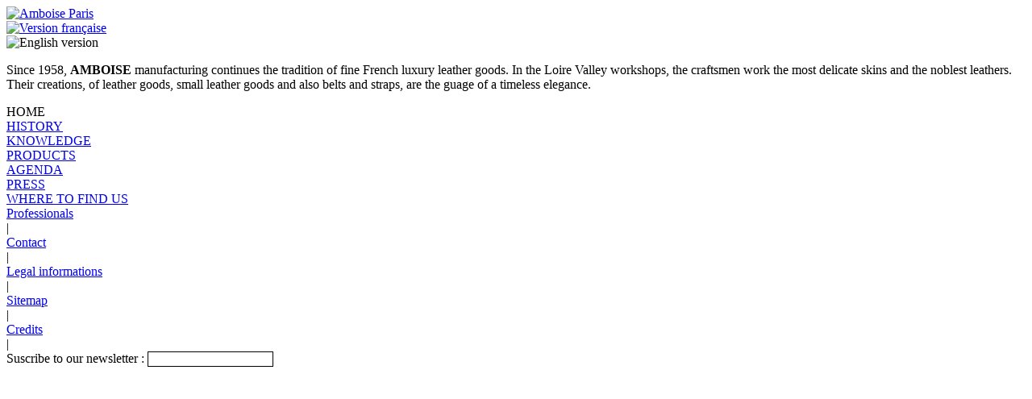

--- FILE ---
content_type: text/html
request_url: http://amboise-paris.fr/en/index.php?PHPSESSID=3f65f4e6681e786c87597146bd0790d0
body_size: 2001
content:
<!DOCTYPE html PUBLIC "-//W3C//DTD XHTML 1.0 Strict//EN" "http://www.w3.org/TR/xhtml1/DTD/xhtml1-strict.dtd">
<html xmlns="http://www.w3.org/1999/xhtml">
<head>
<meta http-equiv="Content-Type" content="text/html; charset=utf-8" />
<title>Amboise Paris</title>
<!-- TAG GOOGLE ANALYTICS -->

<script type="text/javascript">

  var _gaq = _gaq || [];
  _gaq.push(['_setAccount', 'UA-27230777-3']);
  _gaq.push(['_trackPageview']);

  (function() {
    var ga = document.createElement('script'); ga.type = 'text/javascript'; ga.async = true;
    ga.src = ('https:' == document.location.protocol ? 'https://ssl' : 'http://www') + '.google-analytics.com/ga.js';
    var s = document.getElementsByTagName('script')[0]; s.parentNode.insertBefore(ga, s);
  })();

</script>

<!-- META REFERENCEMENT NATUREL -->

<meta name="title" content="Amboise Paris" />
<meta name="author" content="Amboise Paris" />
<meta name="owner" content="webmaster@amboise-paris.fr" />
<meta name="subject" content="Amboise Paris" />

<meta name="description" content="Since 1958, AMBOISE manufacturing continues the tradition of fine French luxury leather goods. In the Loire Valley workshops, the craftsmen work the most delicate skins and the noblest leathers. Their creations, of leather goods, small leather goods and also belts and straps, are the guage of a timeless elegance." />
<meta name="keywords" lang="en" content="Amboire, amboise paris, leather goods, small leather goods, belts, straps, manufacturing, workshop, craftmen, skin, leather, luxury, elegance" />

<meta name="revisit-after" content="10 days" />
<meta http-equiv="content-language" content="en-fx" />
<meta name="language" content="en" />
<meta name="robots" content="all" />
<meta name="copyright" content="Amboise Paris" />
<meta name="identifier-url" content="http://www.amboise-paris.fr" />
<meta http-equiv="reply-to" content="webmaster@amboise-paris.fr" />

<link rel="stylesheet" type="text/css" href="./css/global.css" />
<link rel="stylesheet" type="text/css" href="./css/typo.css" />
<link rel="stylesheet" type="text/css" href="./css/index.css" />
<script type="text/javascript" src="./js/global.js"></script>
</head>

<body>
<div id="main">
	<div id="content">
        <div id="logo"><a href="./index.php" title="Amboise Paris">
	<img src="./graphics/logo-amboise.jpg" width="150" height="150" alt="Amboise Paris" />
</a></div>
        <div id="flag"><div id="flagfr">
<a href="/fr/index.php?PHPSESSID=3f65f4e6681e786c87597146bd0790d0" onmouseover="document.getElementById('flag_fr').src='./graphics/flag_fr_on.png';" onmouseout="document.getElementById('flag_fr').src='./graphics/flag_fr_off.png';" title="Version française">
	<img src="./graphics/flag_fr_off.png" id="flag_fr" alt="Version française" />
    <img src="./graphics/flag_fr_on.png" style="display:none;" />
</a>
</div>

<div id="flagen">
<img src="./graphics/flag_en_on.png" id="flag_fr" alt="English version" />
</div></div>
        
        <div id="cadre">
        	<p class="texteHome">
Since 1958, <strong>AMBOISE</strong> manufacturing continues the tradition of fine French luxury leather goods. In the Loire Valley workshops, the craftsmen work the most delicate skins and the noblest leathers. Their creations, of leather goods, small leather goods and also belts and straps, are the guage of a timeless elegance.
			</p>
        </div>
       
        <div id="navig"><div id="navig_accueil">
	<span class="currentNavig">HOME</span>
</div>
<div id="navig_histoire">
	<a href="./histoire.php" class="lienNavig" title="HISTORY">HISTORY</a>
</div>
<div id="navig_savoir">
	<a href="./savoir-faire.php" class="lienNavig" title="KNOWLEDGE">KNOWLEDGE</a>
</div>
<div id="navig_catalogue">
	<a href="./catalogue.php" class="lienNavig" title="PRODUCTS">PRODUCTS</a>
</div>
<div id="navig_agenda">
	<a href="./agenda.php" class="lienNavig" title="AGENDA">AGENDA</a>
</div>
<div id="navig_presse">
	<a href="./presse.php" class="lienNavig" title="PRESS">PRESS</a>
</div>
<div id="navig_lieux">
	<a href="./lieux-de-vente.php" class="lienNavig" title="WHERE TO FIND US">WHERE TO FIND US</a>
</div></div>
    </div>
    <div id="footer"><div class="footer">
<a href="./espace-pro.php" class="lienFooter" title="Professionals">Professionals</a>
</div>

<div class="footer">
<span class="texteFooter">|</span>
</div>

<div class="footer">
<a href="./contact.php" class="lienFooter" title="Contact">Contact</a>
</div>

<div class="footer">
<span class="texteFooter">|</span>
</div>

<div class="footer">
<a href="./mentions-legales.php" class="lienFooter" title="Legal informations">Legal informations</a>
</div>

<div class="footer">
<span class="texteFooter">|</span>
</div>

<div class="footer">
<a href="./sitemap.php" class="lienFooter" title="Sitemap">Sitemap</a>
</div>

<div class="footer">
<span class="texteFooter">|</span>
</div>

<div class="footer">
<a href="./credits.php" class="lienFooter" title="Credits">Credits</a>
</div>

<div class="footer">
<span class="texteFooter">|</span>
</div>

<div class="nlform">
<form id="nlform" name="nlForm" method="post" action="./email_insert.php" onsubmit="return nlFormVerif();">
	<label for="email" class="texteFooter">Suscribe to our newsletter : </label>
	<input type="text" id="email" name="email" class="texteFooter" style="border:solid 1px #000; width:150px; height:15px;">
    <input type="hidden" id="referer" name="referer" value="http://amboise-paris.fr/en/index.php?PHPSESSID=3f65f4e6681e786c87597146bd0790d0" />
	<input type="image" src="./graphics/btn_ok_off.jpg" onmouseover="this.src='./graphics/btn_ok_on.jpg';" onmouseout="this.src='./graphics/btn_ok_off.jpg';" style="vertical-align:middle;margin-left:-4px; margin-top:-1px;">
</form>
</div>
</div>
</div>
</body>
</html>